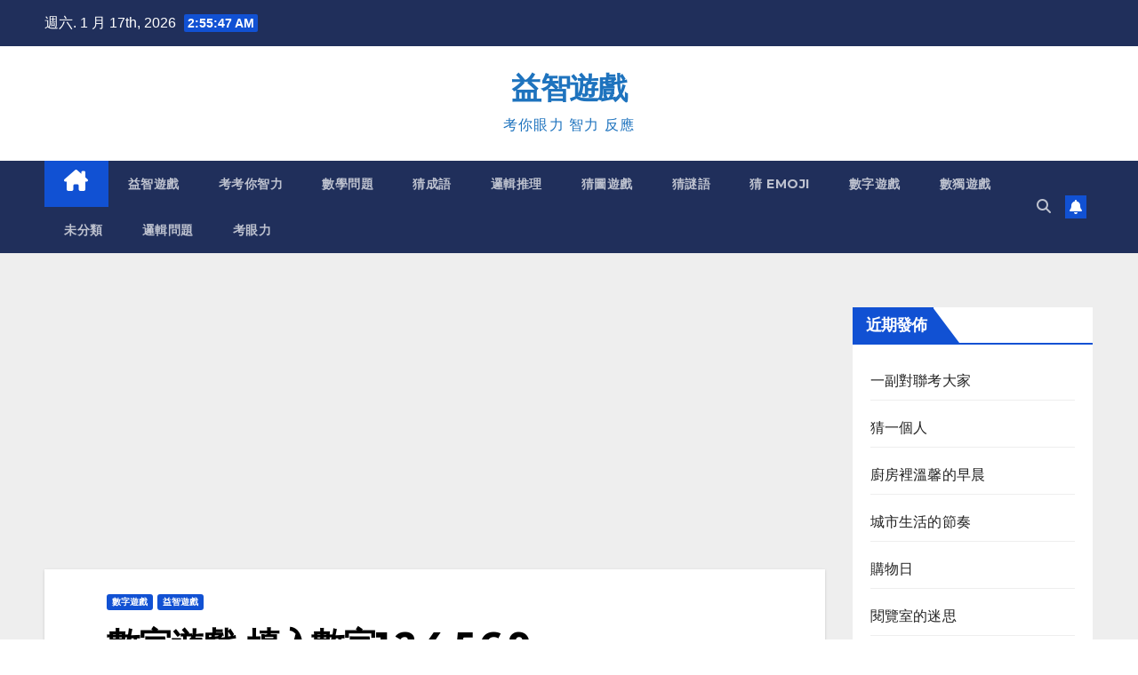

--- FILE ---
content_type: text/html; charset=UTF-8
request_url: https://yukz.com/mindtest/874/%E6%95%B8%E5%AD%97%E9%81%8A%E6%88%B2-%E5%A1%AB%E5%85%A5%E6%95%B8%E5%AD%971-2-4-5-6-9/
body_size: 13212
content:
<!DOCTYPE html>
<html lang="zh-TW">
<head>
<meta charset="UTF-8">
<meta name="viewport" content="width=device-width, initial-scale=1">
<link rel="profile" href="http://gmpg.org/xfn/11">
<meta name='robots' content='index, follow, max-image-preview:large, max-snippet:-1, max-video-preview:-1' />

	<!-- This site is optimized with the Yoast SEO plugin v22.7 - https://yoast.com/wordpress/plugins/seo/ -->
	<title>數字遊戲-填入數字1.2.4.5.6.9 - 益智遊戲</title>
	<meta name="description" content="填入數字：1.2.4.5.6.9.使各橫直線上圓圈內數字相加的和都相同。" />
	<link rel="canonical" href="https://yukz.com/mindtest/874/數字遊戲-填入數字1-2-4-5-6-9/" />
	<meta property="og:locale" content="zh_TW" />
	<meta property="og:type" content="article" />
	<meta property="og:title" content="數字遊戲-填入數字1.2.4.5.6.9 - 益智遊戲" />
	<meta property="og:description" content="填入數字：1.2.4.5.6.9.使各橫直線上圓圈內數字相加的和都相同。" />
	<meta property="og:url" content="https://yukz.com/mindtest/874/數字遊戲-填入數字1-2-4-5-6-9/" />
	<meta property="og:site_name" content="益智遊戲" />
	<meta property="article:published_time" content="2021-10-29T01:51:41+00:00" />
	<meta property="article:modified_time" content="2023-08-29T07:07:34+00:00" />
	<meta property="og:image" content="https://yukz.com/mindtest/wp-content/uploads/2021/10/填入數字20030189.webp" />
	<meta property="og:image:width" content="400" />
	<meta property="og:image:height" content="541" />
	<meta property="og:image:type" content="image/webp" />
	<meta name="author" content="Ringo" />
	<meta name="twitter:card" content="summary_large_image" />
	<meta name="twitter:label1" content="作者:" />
	<meta name="twitter:data1" content="Ringo" />
	<script type="application/ld+json" class="yoast-schema-graph">{"@context":"https://schema.org","@graph":[{"@type":"Article","@id":"https://yukz.com/mindtest/874/%e6%95%b8%e5%ad%97%e9%81%8a%e6%88%b2-%e5%a1%ab%e5%85%a5%e6%95%b8%e5%ad%971-2-4-5-6-9/#article","isPartOf":{"@id":"https://yukz.com/mindtest/874/%e6%95%b8%e5%ad%97%e9%81%8a%e6%88%b2-%e5%a1%ab%e5%85%a5%e6%95%b8%e5%ad%971-2-4-5-6-9/"},"author":{"name":"Ringo","@id":"https://yukz.com/mindtest/#/schema/person/baa27d5291555340285d0bbf8e7956d2"},"headline":"數字遊戲-填入數字1.2.4.5.6.9","datePublished":"2021-10-29T01:51:41+00:00","dateModified":"2023-08-29T07:07:34+00:00","mainEntityOfPage":{"@id":"https://yukz.com/mindtest/874/%e6%95%b8%e5%ad%97%e9%81%8a%e6%88%b2-%e5%a1%ab%e5%85%a5%e6%95%b8%e5%ad%971-2-4-5-6-9/"},"wordCount":1,"publisher":{"@id":"https://yukz.com/mindtest/#organization"},"image":{"@id":"https://yukz.com/mindtest/874/%e6%95%b8%e5%ad%97%e9%81%8a%e6%88%b2-%e5%a1%ab%e5%85%a5%e6%95%b8%e5%ad%971-2-4-5-6-9/#primaryimage"},"thumbnailUrl":"https://yukz.com/mindtest/wp-content/uploads/2021/10/填入數字20030189.webp","keywords":["數字遊戲"],"articleSection":["數字遊戲","益智遊戲"],"inLanguage":"zh-TW"},{"@type":"WebPage","@id":"https://yukz.com/mindtest/874/%e6%95%b8%e5%ad%97%e9%81%8a%e6%88%b2-%e5%a1%ab%e5%85%a5%e6%95%b8%e5%ad%971-2-4-5-6-9/","url":"https://yukz.com/mindtest/874/%e6%95%b8%e5%ad%97%e9%81%8a%e6%88%b2-%e5%a1%ab%e5%85%a5%e6%95%b8%e5%ad%971-2-4-5-6-9/","name":"數字遊戲-填入數字1.2.4.5.6.9 - 益智遊戲","isPartOf":{"@id":"https://yukz.com/mindtest/#website"},"primaryImageOfPage":{"@id":"https://yukz.com/mindtest/874/%e6%95%b8%e5%ad%97%e9%81%8a%e6%88%b2-%e5%a1%ab%e5%85%a5%e6%95%b8%e5%ad%971-2-4-5-6-9/#primaryimage"},"image":{"@id":"https://yukz.com/mindtest/874/%e6%95%b8%e5%ad%97%e9%81%8a%e6%88%b2-%e5%a1%ab%e5%85%a5%e6%95%b8%e5%ad%971-2-4-5-6-9/#primaryimage"},"thumbnailUrl":"https://yukz.com/mindtest/wp-content/uploads/2021/10/填入數字20030189.webp","datePublished":"2021-10-29T01:51:41+00:00","dateModified":"2023-08-29T07:07:34+00:00","description":"填入數字：1.2.4.5.6.9.使各橫直線上圓圈內數字相加的和都相同。","breadcrumb":{"@id":"https://yukz.com/mindtest/874/%e6%95%b8%e5%ad%97%e9%81%8a%e6%88%b2-%e5%a1%ab%e5%85%a5%e6%95%b8%e5%ad%971-2-4-5-6-9/#breadcrumb"},"inLanguage":"zh-TW","potentialAction":[{"@type":"ReadAction","target":["https://yukz.com/mindtest/874/%e6%95%b8%e5%ad%97%e9%81%8a%e6%88%b2-%e5%a1%ab%e5%85%a5%e6%95%b8%e5%ad%971-2-4-5-6-9/"]}]},{"@type":"ImageObject","inLanguage":"zh-TW","@id":"https://yukz.com/mindtest/874/%e6%95%b8%e5%ad%97%e9%81%8a%e6%88%b2-%e5%a1%ab%e5%85%a5%e6%95%b8%e5%ad%971-2-4-5-6-9/#primaryimage","url":"https://yukz.com/mindtest/wp-content/uploads/2021/10/填入數字20030189.webp","contentUrl":"https://yukz.com/mindtest/wp-content/uploads/2021/10/填入數字20030189.webp","width":400,"height":541,"caption":"填入數字20030189"},{"@type":"BreadcrumbList","@id":"https://yukz.com/mindtest/874/%e6%95%b8%e5%ad%97%e9%81%8a%e6%88%b2-%e5%a1%ab%e5%85%a5%e6%95%b8%e5%ad%971-2-4-5-6-9/#breadcrumb","itemListElement":[{"@type":"ListItem","position":1,"name":"首頁","item":"https://yukz.com/mindtest/"},{"@type":"ListItem","position":2,"name":"數字遊戲-填入數字1.2.4.5.6.9"}]},{"@type":"WebSite","@id":"https://yukz.com/mindtest/#website","url":"https://yukz.com/mindtest/","name":"益智遊戲","description":"考你眼力 智力 反應","publisher":{"@id":"https://yukz.com/mindtest/#organization"},"potentialAction":[{"@type":"SearchAction","target":{"@type":"EntryPoint","urlTemplate":"https://yukz.com/mindtest/?s={search_term_string}"},"query-input":"required name=search_term_string"}],"inLanguage":"zh-TW"},{"@type":"Organization","@id":"https://yukz.com/mindtest/#organization","name":"益智遊戲","url":"https://yukz.com/mindtest/","logo":{"@type":"ImageObject","inLanguage":"zh-TW","@id":"https://yukz.com/mindtest/#/schema/logo/image/","url":"https://yukz.com/mindtest/wp-content/uploads/2021/07/technology-2082642_1600x600-e1691413723282.webp","contentUrl":"https://yukz.com/mindtest/wp-content/uploads/2021/07/technology-2082642_1600x600-e1691413723282.webp","width":267,"height":100,"caption":"益智遊戲"},"image":{"@id":"https://yukz.com/mindtest/#/schema/logo/image/"}},{"@type":"Person","@id":"https://yukz.com/mindtest/#/schema/person/baa27d5291555340285d0bbf8e7956d2","name":"Ringo","image":{"@type":"ImageObject","inLanguage":"zh-TW","@id":"https://yukz.com/mindtest/#/schema/person/image/","url":"https://secure.gravatar.com/avatar/e25c954bce19c6bc522ba56f40f6aadc?s=96&d=mm&r=g","contentUrl":"https://secure.gravatar.com/avatar/e25c954bce19c6bc522ba56f40f6aadc?s=96&d=mm&r=g","caption":"Ringo"},"sameAs":["https://yukz.com/mindtest"],"url":"https://yukz.com/mindtest/author/ringoyuk/"}]}</script>
	<!-- / Yoast SEO plugin. -->


<link rel='dns-prefetch' href='//www.googletagmanager.com' />
<link rel='dns-prefetch' href='//fonts.googleapis.com' />
<link rel='dns-prefetch' href='//pagead2.googlesyndication.com' />
<link rel="alternate" type="application/rss+xml" title="訂閱《益智遊戲》&raquo; 資訊提供" href="https://yukz.com/mindtest/feed/" />
<script>
window._wpemojiSettings = {"baseUrl":"https:\/\/s.w.org\/images\/core\/emoji\/15.0.3\/72x72\/","ext":".png","svgUrl":"https:\/\/s.w.org\/images\/core\/emoji\/15.0.3\/svg\/","svgExt":".svg","source":{"concatemoji":"https:\/\/yukz.com\/mindtest\/wp-includes\/js\/wp-emoji-release.min.js?ver=6.5.7"}};
/*! This file is auto-generated */
!function(i,n){var o,s,e;function c(e){try{var t={supportTests:e,timestamp:(new Date).valueOf()};sessionStorage.setItem(o,JSON.stringify(t))}catch(e){}}function p(e,t,n){e.clearRect(0,0,e.canvas.width,e.canvas.height),e.fillText(t,0,0);var t=new Uint32Array(e.getImageData(0,0,e.canvas.width,e.canvas.height).data),r=(e.clearRect(0,0,e.canvas.width,e.canvas.height),e.fillText(n,0,0),new Uint32Array(e.getImageData(0,0,e.canvas.width,e.canvas.height).data));return t.every(function(e,t){return e===r[t]})}function u(e,t,n){switch(t){case"flag":return n(e,"\ud83c\udff3\ufe0f\u200d\u26a7\ufe0f","\ud83c\udff3\ufe0f\u200b\u26a7\ufe0f")?!1:!n(e,"\ud83c\uddfa\ud83c\uddf3","\ud83c\uddfa\u200b\ud83c\uddf3")&&!n(e,"\ud83c\udff4\udb40\udc67\udb40\udc62\udb40\udc65\udb40\udc6e\udb40\udc67\udb40\udc7f","\ud83c\udff4\u200b\udb40\udc67\u200b\udb40\udc62\u200b\udb40\udc65\u200b\udb40\udc6e\u200b\udb40\udc67\u200b\udb40\udc7f");case"emoji":return!n(e,"\ud83d\udc26\u200d\u2b1b","\ud83d\udc26\u200b\u2b1b")}return!1}function f(e,t,n){var r="undefined"!=typeof WorkerGlobalScope&&self instanceof WorkerGlobalScope?new OffscreenCanvas(300,150):i.createElement("canvas"),a=r.getContext("2d",{willReadFrequently:!0}),o=(a.textBaseline="top",a.font="600 32px Arial",{});return e.forEach(function(e){o[e]=t(a,e,n)}),o}function t(e){var t=i.createElement("script");t.src=e,t.defer=!0,i.head.appendChild(t)}"undefined"!=typeof Promise&&(o="wpEmojiSettingsSupports",s=["flag","emoji"],n.supports={everything:!0,everythingExceptFlag:!0},e=new Promise(function(e){i.addEventListener("DOMContentLoaded",e,{once:!0})}),new Promise(function(t){var n=function(){try{var e=JSON.parse(sessionStorage.getItem(o));if("object"==typeof e&&"number"==typeof e.timestamp&&(new Date).valueOf()<e.timestamp+604800&&"object"==typeof e.supportTests)return e.supportTests}catch(e){}return null}();if(!n){if("undefined"!=typeof Worker&&"undefined"!=typeof OffscreenCanvas&&"undefined"!=typeof URL&&URL.createObjectURL&&"undefined"!=typeof Blob)try{var e="postMessage("+f.toString()+"("+[JSON.stringify(s),u.toString(),p.toString()].join(",")+"));",r=new Blob([e],{type:"text/javascript"}),a=new Worker(URL.createObjectURL(r),{name:"wpTestEmojiSupports"});return void(a.onmessage=function(e){c(n=e.data),a.terminate(),t(n)})}catch(e){}c(n=f(s,u,p))}t(n)}).then(function(e){for(var t in e)n.supports[t]=e[t],n.supports.everything=n.supports.everything&&n.supports[t],"flag"!==t&&(n.supports.everythingExceptFlag=n.supports.everythingExceptFlag&&n.supports[t]);n.supports.everythingExceptFlag=n.supports.everythingExceptFlag&&!n.supports.flag,n.DOMReady=!1,n.readyCallback=function(){n.DOMReady=!0}}).then(function(){return e}).then(function(){var e;n.supports.everything||(n.readyCallback(),(e=n.source||{}).concatemoji?t(e.concatemoji):e.wpemoji&&e.twemoji&&(t(e.twemoji),t(e.wpemoji)))}))}((window,document),window._wpemojiSettings);
</script>
<style id='wp-emoji-styles-inline-css'>

	img.wp-smiley, img.emoji {
		display: inline !important;
		border: none !important;
		box-shadow: none !important;
		height: 1em !important;
		width: 1em !important;
		margin: 0 0.07em !important;
		vertical-align: -0.1em !important;
		background: none !important;
		padding: 0 !important;
	}
</style>
<link rel='stylesheet' id='wp-block-library-css' href='https://yukz.com/mindtest/wp-includes/css/dist/block-library/style.min.css?ver=6.5.7' media='all' />
<style id='classic-theme-styles-inline-css'>
/*! This file is auto-generated */
.wp-block-button__link{color:#fff;background-color:#32373c;border-radius:9999px;box-shadow:none;text-decoration:none;padding:calc(.667em + 2px) calc(1.333em + 2px);font-size:1.125em}.wp-block-file__button{background:#32373c;color:#fff;text-decoration:none}
</style>
<style id='global-styles-inline-css'>
body{--wp--preset--color--black: #000000;--wp--preset--color--cyan-bluish-gray: #abb8c3;--wp--preset--color--white: #ffffff;--wp--preset--color--pale-pink: #f78da7;--wp--preset--color--vivid-red: #cf2e2e;--wp--preset--color--luminous-vivid-orange: #ff6900;--wp--preset--color--luminous-vivid-amber: #fcb900;--wp--preset--color--light-green-cyan: #7bdcb5;--wp--preset--color--vivid-green-cyan: #00d084;--wp--preset--color--pale-cyan-blue: #8ed1fc;--wp--preset--color--vivid-cyan-blue: #0693e3;--wp--preset--color--vivid-purple: #9b51e0;--wp--preset--gradient--vivid-cyan-blue-to-vivid-purple: linear-gradient(135deg,rgba(6,147,227,1) 0%,rgb(155,81,224) 100%);--wp--preset--gradient--light-green-cyan-to-vivid-green-cyan: linear-gradient(135deg,rgb(122,220,180) 0%,rgb(0,208,130) 100%);--wp--preset--gradient--luminous-vivid-amber-to-luminous-vivid-orange: linear-gradient(135deg,rgba(252,185,0,1) 0%,rgba(255,105,0,1) 100%);--wp--preset--gradient--luminous-vivid-orange-to-vivid-red: linear-gradient(135deg,rgba(255,105,0,1) 0%,rgb(207,46,46) 100%);--wp--preset--gradient--very-light-gray-to-cyan-bluish-gray: linear-gradient(135deg,rgb(238,238,238) 0%,rgb(169,184,195) 100%);--wp--preset--gradient--cool-to-warm-spectrum: linear-gradient(135deg,rgb(74,234,220) 0%,rgb(151,120,209) 20%,rgb(207,42,186) 40%,rgb(238,44,130) 60%,rgb(251,105,98) 80%,rgb(254,248,76) 100%);--wp--preset--gradient--blush-light-purple: linear-gradient(135deg,rgb(255,206,236) 0%,rgb(152,150,240) 100%);--wp--preset--gradient--blush-bordeaux: linear-gradient(135deg,rgb(254,205,165) 0%,rgb(254,45,45) 50%,rgb(107,0,62) 100%);--wp--preset--gradient--luminous-dusk: linear-gradient(135deg,rgb(255,203,112) 0%,rgb(199,81,192) 50%,rgb(65,88,208) 100%);--wp--preset--gradient--pale-ocean: linear-gradient(135deg,rgb(255,245,203) 0%,rgb(182,227,212) 50%,rgb(51,167,181) 100%);--wp--preset--gradient--electric-grass: linear-gradient(135deg,rgb(202,248,128) 0%,rgb(113,206,126) 100%);--wp--preset--gradient--midnight: linear-gradient(135deg,rgb(2,3,129) 0%,rgb(40,116,252) 100%);--wp--preset--font-size--small: 13px;--wp--preset--font-size--medium: 20px;--wp--preset--font-size--large: 36px;--wp--preset--font-size--x-large: 42px;--wp--preset--spacing--20: 0.44rem;--wp--preset--spacing--30: 0.67rem;--wp--preset--spacing--40: 1rem;--wp--preset--spacing--50: 1.5rem;--wp--preset--spacing--60: 2.25rem;--wp--preset--spacing--70: 3.38rem;--wp--preset--spacing--80: 5.06rem;--wp--preset--shadow--natural: 6px 6px 9px rgba(0, 0, 0, 0.2);--wp--preset--shadow--deep: 12px 12px 50px rgba(0, 0, 0, 0.4);--wp--preset--shadow--sharp: 6px 6px 0px rgba(0, 0, 0, 0.2);--wp--preset--shadow--outlined: 6px 6px 0px -3px rgba(255, 255, 255, 1), 6px 6px rgba(0, 0, 0, 1);--wp--preset--shadow--crisp: 6px 6px 0px rgba(0, 0, 0, 1);}:where(.is-layout-flex){gap: 0.5em;}:where(.is-layout-grid){gap: 0.5em;}body .is-layout-flex{display: flex;}body .is-layout-flex{flex-wrap: wrap;align-items: center;}body .is-layout-flex > *{margin: 0;}body .is-layout-grid{display: grid;}body .is-layout-grid > *{margin: 0;}:where(.wp-block-columns.is-layout-flex){gap: 2em;}:where(.wp-block-columns.is-layout-grid){gap: 2em;}:where(.wp-block-post-template.is-layout-flex){gap: 1.25em;}:where(.wp-block-post-template.is-layout-grid){gap: 1.25em;}.has-black-color{color: var(--wp--preset--color--black) !important;}.has-cyan-bluish-gray-color{color: var(--wp--preset--color--cyan-bluish-gray) !important;}.has-white-color{color: var(--wp--preset--color--white) !important;}.has-pale-pink-color{color: var(--wp--preset--color--pale-pink) !important;}.has-vivid-red-color{color: var(--wp--preset--color--vivid-red) !important;}.has-luminous-vivid-orange-color{color: var(--wp--preset--color--luminous-vivid-orange) !important;}.has-luminous-vivid-amber-color{color: var(--wp--preset--color--luminous-vivid-amber) !important;}.has-light-green-cyan-color{color: var(--wp--preset--color--light-green-cyan) !important;}.has-vivid-green-cyan-color{color: var(--wp--preset--color--vivid-green-cyan) !important;}.has-pale-cyan-blue-color{color: var(--wp--preset--color--pale-cyan-blue) !important;}.has-vivid-cyan-blue-color{color: var(--wp--preset--color--vivid-cyan-blue) !important;}.has-vivid-purple-color{color: var(--wp--preset--color--vivid-purple) !important;}.has-black-background-color{background-color: var(--wp--preset--color--black) !important;}.has-cyan-bluish-gray-background-color{background-color: var(--wp--preset--color--cyan-bluish-gray) !important;}.has-white-background-color{background-color: var(--wp--preset--color--white) !important;}.has-pale-pink-background-color{background-color: var(--wp--preset--color--pale-pink) !important;}.has-vivid-red-background-color{background-color: var(--wp--preset--color--vivid-red) !important;}.has-luminous-vivid-orange-background-color{background-color: var(--wp--preset--color--luminous-vivid-orange) !important;}.has-luminous-vivid-amber-background-color{background-color: var(--wp--preset--color--luminous-vivid-amber) !important;}.has-light-green-cyan-background-color{background-color: var(--wp--preset--color--light-green-cyan) !important;}.has-vivid-green-cyan-background-color{background-color: var(--wp--preset--color--vivid-green-cyan) !important;}.has-pale-cyan-blue-background-color{background-color: var(--wp--preset--color--pale-cyan-blue) !important;}.has-vivid-cyan-blue-background-color{background-color: var(--wp--preset--color--vivid-cyan-blue) !important;}.has-vivid-purple-background-color{background-color: var(--wp--preset--color--vivid-purple) !important;}.has-black-border-color{border-color: var(--wp--preset--color--black) !important;}.has-cyan-bluish-gray-border-color{border-color: var(--wp--preset--color--cyan-bluish-gray) !important;}.has-white-border-color{border-color: var(--wp--preset--color--white) !important;}.has-pale-pink-border-color{border-color: var(--wp--preset--color--pale-pink) !important;}.has-vivid-red-border-color{border-color: var(--wp--preset--color--vivid-red) !important;}.has-luminous-vivid-orange-border-color{border-color: var(--wp--preset--color--luminous-vivid-orange) !important;}.has-luminous-vivid-amber-border-color{border-color: var(--wp--preset--color--luminous-vivid-amber) !important;}.has-light-green-cyan-border-color{border-color: var(--wp--preset--color--light-green-cyan) !important;}.has-vivid-green-cyan-border-color{border-color: var(--wp--preset--color--vivid-green-cyan) !important;}.has-pale-cyan-blue-border-color{border-color: var(--wp--preset--color--pale-cyan-blue) !important;}.has-vivid-cyan-blue-border-color{border-color: var(--wp--preset--color--vivid-cyan-blue) !important;}.has-vivid-purple-border-color{border-color: var(--wp--preset--color--vivid-purple) !important;}.has-vivid-cyan-blue-to-vivid-purple-gradient-background{background: var(--wp--preset--gradient--vivid-cyan-blue-to-vivid-purple) !important;}.has-light-green-cyan-to-vivid-green-cyan-gradient-background{background: var(--wp--preset--gradient--light-green-cyan-to-vivid-green-cyan) !important;}.has-luminous-vivid-amber-to-luminous-vivid-orange-gradient-background{background: var(--wp--preset--gradient--luminous-vivid-amber-to-luminous-vivid-orange) !important;}.has-luminous-vivid-orange-to-vivid-red-gradient-background{background: var(--wp--preset--gradient--luminous-vivid-orange-to-vivid-red) !important;}.has-very-light-gray-to-cyan-bluish-gray-gradient-background{background: var(--wp--preset--gradient--very-light-gray-to-cyan-bluish-gray) !important;}.has-cool-to-warm-spectrum-gradient-background{background: var(--wp--preset--gradient--cool-to-warm-spectrum) !important;}.has-blush-light-purple-gradient-background{background: var(--wp--preset--gradient--blush-light-purple) !important;}.has-blush-bordeaux-gradient-background{background: var(--wp--preset--gradient--blush-bordeaux) !important;}.has-luminous-dusk-gradient-background{background: var(--wp--preset--gradient--luminous-dusk) !important;}.has-pale-ocean-gradient-background{background: var(--wp--preset--gradient--pale-ocean) !important;}.has-electric-grass-gradient-background{background: var(--wp--preset--gradient--electric-grass) !important;}.has-midnight-gradient-background{background: var(--wp--preset--gradient--midnight) !important;}.has-small-font-size{font-size: var(--wp--preset--font-size--small) !important;}.has-medium-font-size{font-size: var(--wp--preset--font-size--medium) !important;}.has-large-font-size{font-size: var(--wp--preset--font-size--large) !important;}.has-x-large-font-size{font-size: var(--wp--preset--font-size--x-large) !important;}
.wp-block-navigation a:where(:not(.wp-element-button)){color: inherit;}
:where(.wp-block-post-template.is-layout-flex){gap: 1.25em;}:where(.wp-block-post-template.is-layout-grid){gap: 1.25em;}
:where(.wp-block-columns.is-layout-flex){gap: 2em;}:where(.wp-block-columns.is-layout-grid){gap: 2em;}
.wp-block-pullquote{font-size: 1.5em;line-height: 1.6;}
</style>
<link rel='stylesheet' id='ansar-import-css' href='https://yukz.com/mindtest/wp-content/plugins/ansar-import/public/css/ansar-import-public.css?ver=1.0.16' media='all' />
<link rel='stylesheet' id='newsup-fonts-css' href='//fonts.googleapis.com/css?family=Montserrat%3A400%2C500%2C700%2C800%7CWork%2BSans%3A300%2C400%2C500%2C600%2C700%2C800%2C900%26display%3Dswap&#038;subset=latin%2Clatin-ext' media='all' />
<link rel='stylesheet' id='bootstrap-css' href='https://yukz.com/mindtest/wp-content/themes/newsup/css/bootstrap.css?ver=6.5.7' media='all' />
<link rel='stylesheet' id='newsup-style-css' href='https://yukz.com/mindtest/wp-content/themes/newsup/style.css?ver=6.5.7' media='all' />
<link rel='stylesheet' id='newsup-default-css' href='https://yukz.com/mindtest/wp-content/themes/newsup/css/colors/default.css?ver=6.5.7' media='all' />
<link rel='stylesheet' id='font-awesome-5-all-css' href='https://yukz.com/mindtest/wp-content/themes/newsup/css/font-awesome/css/all.min.css?ver=6.5.7' media='all' />
<link rel='stylesheet' id='font-awesome-4-shim-css' href='https://yukz.com/mindtest/wp-content/themes/newsup/css/font-awesome/css/v4-shims.min.css?ver=6.5.7' media='all' />
<link rel='stylesheet' id='owl-carousel-css' href='https://yukz.com/mindtest/wp-content/themes/newsup/css/owl.carousel.css?ver=6.5.7' media='all' />
<link rel='stylesheet' id='smartmenus-css' href='https://yukz.com/mindtest/wp-content/themes/newsup/css/jquery.smartmenus.bootstrap.css?ver=6.5.7' media='all' />
<link rel='stylesheet' id='newsup-custom-css-css' href='https://yukz.com/mindtest/wp-content/themes/newsup/inc/ansar/customize/css/customizer.css?ver=1.0' media='all' />
<script src="https://yukz.com/mindtest/wp-includes/js/jquery/jquery.min.js?ver=3.7.1" id="jquery-core-js"></script>
<script src="https://yukz.com/mindtest/wp-includes/js/jquery/jquery-migrate.min.js?ver=3.4.1" id="jquery-migrate-js"></script>
<script src="https://yukz.com/mindtest/wp-content/plugins/ansar-import/public/js/ansar-import-public.js?ver=1.0.16" id="ansar-import-js"></script>
<script src="https://yukz.com/mindtest/wp-content/themes/newsup/js/navigation.js?ver=6.5.7" id="newsup-navigation-js"></script>
<script src="https://yukz.com/mindtest/wp-content/themes/newsup/js/bootstrap.js?ver=6.5.7" id="bootstrap-js"></script>
<script src="https://yukz.com/mindtest/wp-content/themes/newsup/js/owl.carousel.min.js?ver=6.5.7" id="owl-carousel-min-js"></script>
<script src="https://yukz.com/mindtest/wp-content/themes/newsup/js/jquery.smartmenus.js?ver=6.5.7" id="smartmenus-js-js"></script>
<script src="https://yukz.com/mindtest/wp-content/themes/newsup/js/jquery.smartmenus.bootstrap.js?ver=6.5.7" id="bootstrap-smartmenus-js-js"></script>
<script src="https://yukz.com/mindtest/wp-content/themes/newsup/js/jquery.marquee.js?ver=6.5.7" id="newsup-marquee-js-js"></script>
<script src="https://yukz.com/mindtest/wp-content/themes/newsup/js/main.js?ver=6.5.7" id="newsup-main-js-js"></script>

<!-- Google tag (gtag.js) snippet added by Site Kit -->

<!-- Google Analytics snippet added by Site Kit -->
<script src="https://www.googletagmanager.com/gtag/js?id=G-GTF5HEBKKX" id="google_gtagjs-js" async></script>
<script id="google_gtagjs-js-after">
window.dataLayer = window.dataLayer || [];function gtag(){dataLayer.push(arguments);}
gtag("set","linker",{"domains":["yukz.com"]});
gtag("js", new Date());
gtag("set", "developer_id.dZTNiMT", true);
gtag("config", "G-GTF5HEBKKX");
</script>

<!-- End Google tag (gtag.js) snippet added by Site Kit -->
<link rel="https://api.w.org/" href="https://yukz.com/mindtest/wp-json/" /><link rel="alternate" type="application/json" href="https://yukz.com/mindtest/wp-json/wp/v2/posts/874" /><link rel="EditURI" type="application/rsd+xml" title="RSD" href="https://yukz.com/mindtest/xmlrpc.php?rsd" />
<meta name="generator" content="WordPress 6.5.7" />
<link rel='shortlink' href='https://yukz.com/mindtest/?p=874' />
<link rel="alternate" type="application/json+oembed" href="https://yukz.com/mindtest/wp-json/oembed/1.0/embed?url=https%3A%2F%2Fyukz.com%2Fmindtest%2F874%2F%25e6%2595%25b8%25e5%25ad%2597%25e9%2581%258a%25e6%2588%25b2-%25e5%25a1%25ab%25e5%2585%25a5%25e6%2595%25b8%25e5%25ad%25971-2-4-5-6-9%2F" />
<link rel="alternate" type="text/xml+oembed" href="https://yukz.com/mindtest/wp-json/oembed/1.0/embed?url=https%3A%2F%2Fyukz.com%2Fmindtest%2F874%2F%25e6%2595%25b8%25e5%25ad%2597%25e9%2581%258a%25e6%2588%25b2-%25e5%25a1%25ab%25e5%2585%25a5%25e6%2595%25b8%25e5%25ad%25971-2-4-5-6-9%2F&#038;format=xml" />
<meta name="generator" content="Site Kit by Google 1.126.0" /><!-- Analytics by WP Statistics v14.6.4 - https://wp-statistics.com/ -->
<style type="text/css" id="custom-background-css">
    .wrapper { background-color: #eee; }
</style>
<meta name="google-site-verification" content="rAwO1tiVEb5WuB1fWUA_c55HuXrjdyO-ft9bZfHjEnE">
<!-- Google AdSense meta tags added by Site Kit -->
<meta name="google-adsense-platform-account" content="ca-host-pub-2644536267352236">
<meta name="google-adsense-platform-domain" content="sitekit.withgoogle.com">
<!-- End Google AdSense meta tags added by Site Kit -->
    <style type="text/css">
            body .site-title a,
        body .site-description {
            color: #1e73be;
        }

        .site-branding-text .site-title a {
                font-size: 34px;
            }

            @media only screen and (max-width: 640px) {
                .site-branding-text .site-title a {
                    font-size: 40px;

                }
            }

            @media only screen and (max-width: 375px) {
                .site-branding-text .site-title a {
                    font-size: 32px;

                }
            }

        </style>
    
<!-- Google AdSense snippet added by Site Kit -->
<script async src="https://pagead2.googlesyndication.com/pagead/js/adsbygoogle.js?client=ca-pub-3364352340733463&amp;host=ca-host-pub-2644536267352236" crossorigin="anonymous"></script>

<!-- End Google AdSense snippet added by Site Kit -->

<!-- Google Tag Manager snippet added by Site Kit -->
<script>
			( function( w, d, s, l, i ) {
				w[l] = w[l] || [];
				w[l].push( {'gtm.start': new Date().getTime(), event: 'gtm.js'} );
				var f = d.getElementsByTagName( s )[0],
					j = d.createElement( s ), dl = l != 'dataLayer' ? '&l=' + l : '';
				j.async = true;
				j.src = 'https://www.googletagmanager.com/gtm.js?id=' + i + dl;
				f.parentNode.insertBefore( j, f );
			} )( window, document, 'script', 'dataLayer', 'GTM-WZLJC7M' );
			
</script>

<!-- End Google Tag Manager snippet added by Site Kit -->
<link rel="icon" href="https://yukz.com/mindtest/wp-content/uploads/2021/07/cropped-technology-2082642_1600x600-1-32x32.webp" sizes="32x32" />
<link rel="icon" href="https://yukz.com/mindtest/wp-content/uploads/2021/07/cropped-technology-2082642_1600x600-1-192x192.webp" sizes="192x192" />
<link rel="apple-touch-icon" href="https://yukz.com/mindtest/wp-content/uploads/2021/07/cropped-technology-2082642_1600x600-1-180x180.webp" />
<meta name="msapplication-TileImage" content="https://yukz.com/mindtest/wp-content/uploads/2021/07/cropped-technology-2082642_1600x600-1-270x270.webp" />
		<style id="wp-custom-css">
			.navbar-wp .navbar-nav>li>a.homebtn {
    position: relative;
    width: inherit;
    height: inherit;
}
.navbar-wp .navbar-nav > li> a.homebtn span {
    position: inherit;
    font-size: 24px;
    line-height: 1;
    top: inherit;
}		</style>
			<!-- Fonts Plugin CSS - https://fontsplugin.com/ -->
	<style>
			</style>
	<!-- Fonts Plugin CSS -->
	</head>
<body class="post-template-default single single-post postid-874 single-format-standard wp-embed-responsive ta-hide-date-author-in-list" >
		<!-- Google Tag Manager (noscript) snippet added by Site Kit -->
		<noscript>
			<iframe src="https://www.googletagmanager.com/ns.html?id=GTM-WZLJC7M" height="0" width="0" style="display:none;visibility:hidden"></iframe>
		</noscript>
		<!-- End Google Tag Manager (noscript) snippet added by Site Kit -->
		<div id="page" class="site">
<a class="skip-link screen-reader-text" href="#content">
Skip to content</a>
  <div class="wrapper" id="custom-background-css">
    <header class="mg-headwidget">
      <!--==================== TOP BAR ====================-->
      <div class="mg-head-detail hidden-xs">
    <div class="container-fluid">
        <div class="row align-items-center">
                        <div class="col-md-6 col-xs-12">
                <ul class="info-left">
                            <li>週六. 1 月 17th, 2026             <span  id="time" class="time"></span>
                    
        </li>
                    </ul>
            </div>
                    </div>
    </div>
</div>
      <div class="clearfix"></div>

      
      <div class="mg-nav-widget-area-back" style='background-image: url("https://yukz.com/mindtest/wp-content/themes/newsup/images/head-back.jpg" );'>
                <div class="overlay">
          <div class="inner"  style="background-color:#ffffff;" > 
              <div class="container-fluid">
                  <div class="mg-nav-widget-area">
                    <div class="row align-items-center">
                      <div class="col-md-12 text-center mx-auto">
                        <div class="navbar-header">
                          <div class="site-logo">
                                                      </div>
                          <div class="site-branding-text ">
                                                            <p class="site-title"> <a href="https://yukz.com/mindtest/" rel="home">益智遊戲</a></p>
                                                            <p class="site-description">考你眼力 智力 反應</p>
                          </div>    
                        </div>
                      </div>
                                          </div>
                  </div>
              </div>
          </div>
        </div>
      </div>
    <div class="mg-menu-full">
      <nav class="navbar navbar-expand-lg navbar-wp">
        <div class="container-fluid">
          <!-- Right nav -->
                    <div class="m-header align-items-center">
                                                <a class="mobilehomebtn" href="https://yukz.com/mindtest"><span class="fa-solid fa-house-chimney"></span></a>
                        <!-- navbar-toggle -->
                        <button class="navbar-toggler mx-auto" type="button" data-toggle="collapse" data-target="#navbar-wp" aria-controls="navbarSupportedContent" aria-expanded="false" aria-label="Toggle navigation">
                          <span class="burger">
                            <span class="burger-line"></span>
                            <span class="burger-line"></span>
                            <span class="burger-line"></span>
                          </span>
                        </button>
                        <!-- /navbar-toggle -->
                                                <div class="dropdown show mg-search-box pr-2">
                            <a class="dropdown-toggle msearch ml-auto" href="#" role="button" id="dropdownMenuLink" data-toggle="dropdown" aria-haspopup="true" aria-expanded="false">
                               <i class="fas fa-search"></i>
                            </a> 
                            <div class="dropdown-menu searchinner" aria-labelledby="dropdownMenuLink">
                                <form role="search" method="get" id="searchform" action="https://yukz.com/mindtest/">
  <div class="input-group">
    <input type="search" class="form-control" placeholder="Search" value="" name="s" />
    <span class="input-group-btn btn-default">
    <button type="submit" class="btn"> <i class="fas fa-search"></i> </button>
    </span> </div>
</form>                            </div>
                        </div>
                                              <a href="https://yukz.com/mindtest/"  target="_blank"   class="btn-bell btn-theme mx-2"><i class="fa fa-bell"></i></a>
                                            
                    </div>
                    <!-- /Right nav -->
         
          
                  <div class="collapse navbar-collapse" id="navbar-wp">
                    <div class="d-md-block">
                      <ul id="menu-default1" class="nav navbar-nav mr-auto "><li class="active home"><a class="homebtn" href="https://yukz.com/mindtest"><span class='fa-solid fa-house-chimney'></span></a></li><li id="menu-item-1032" class="menu-item menu-item-type-taxonomy menu-item-object-category current-post-ancestor current-menu-parent current-post-parent menu-item-1032"><a class="nav-link" title="益智遊戲" href="https://yukz.com/mindtest/category/%e7%9b%8a%e6%99%ba%e9%81%8a%e6%88%b2/">益智遊戲</a></li>
<li id="menu-item-1020" class="menu-item menu-item-type-taxonomy menu-item-object-category menu-item-1020"><a class="nav-link" title="考考你智力" href="https://yukz.com/mindtest/category/%e7%9b%8a%e6%99%ba%e9%81%8a%e6%88%b2/%e8%80%83%e8%80%83%e4%bd%a0%e6%99%ba%e5%8a%9b/">考考你智力</a></li>
<li id="menu-item-1021" class="menu-item menu-item-type-taxonomy menu-item-object-category menu-item-1021"><a class="nav-link" title="數學問題" href="https://yukz.com/mindtest/category/%e7%9b%8a%e6%99%ba%e9%81%8a%e6%88%b2/%e6%95%b8%e5%ad%b8%e5%95%8f%e9%a1%8c/">數學問題</a></li>
<li id="menu-item-1022" class="menu-item menu-item-type-taxonomy menu-item-object-category menu-item-1022"><a class="nav-link" title="猜成語" href="https://yukz.com/mindtest/category/%e7%9b%8a%e6%99%ba%e9%81%8a%e6%88%b2/%e7%8c%9c%e6%88%90%e8%aa%9e/">猜成語</a></li>
<li id="menu-item-1023" class="menu-item menu-item-type-taxonomy menu-item-object-category menu-item-1023"><a class="nav-link" title="邏輯推理" href="https://yukz.com/mindtest/category/%e7%9b%8a%e6%99%ba%e9%81%8a%e6%88%b2/%e9%82%8f%e8%bc%af%e6%8e%a8%e7%90%86/">邏輯推理</a></li>
<li id="menu-item-1024" class="menu-item menu-item-type-taxonomy menu-item-object-category menu-item-1024"><a class="nav-link" title="猜圖遊戲" href="https://yukz.com/mindtest/category/%e7%9b%8a%e6%99%ba%e9%81%8a%e6%88%b2/%e7%8c%9c%e5%9c%96%e9%81%8a%e6%88%b2/">猜圖遊戲</a></li>
<li id="menu-item-1025" class="menu-item menu-item-type-taxonomy menu-item-object-category menu-item-1025"><a class="nav-link" title="猜謎語" href="https://yukz.com/mindtest/category/%e7%9b%8a%e6%99%ba%e9%81%8a%e6%88%b2/%e7%8c%9c%e8%ac%8e%e8%aa%9e/">猜謎語</a></li>
<li id="menu-item-1026" class="menu-item menu-item-type-taxonomy menu-item-object-category menu-item-1026"><a class="nav-link" title="猜 emoji" href="https://yukz.com/mindtest/category/%e7%9b%8a%e6%99%ba%e9%81%8a%e6%88%b2/%e7%8c%9c-emoji/">猜 emoji</a></li>
<li id="menu-item-1027" class="menu-item menu-item-type-taxonomy menu-item-object-category current-post-ancestor current-menu-parent current-post-parent menu-item-1027"><a class="nav-link" title="數字遊戲" href="https://yukz.com/mindtest/category/%e7%9b%8a%e6%99%ba%e9%81%8a%e6%88%b2/%e6%95%b8%e5%ad%97%e9%81%8a%e6%88%b2/">數字遊戲</a></li>
<li id="menu-item-1028" class="menu-item menu-item-type-taxonomy menu-item-object-category menu-item-1028"><a class="nav-link" title="數獨遊戲" href="https://yukz.com/mindtest/category/%e7%9b%8a%e6%99%ba%e9%81%8a%e6%88%b2/%e6%95%b8%e7%8d%a8%e9%81%8a%e6%88%b2/">數獨遊戲</a></li>
<li id="menu-item-1029" class="menu-item menu-item-type-taxonomy menu-item-object-category menu-item-1029"><a class="nav-link" title="未分類" href="https://yukz.com/mindtest/category/uncategorized/">未分類</a></li>
<li id="menu-item-1030" class="menu-item menu-item-type-taxonomy menu-item-object-category menu-item-1030"><a class="nav-link" title="邏輯問題" href="https://yukz.com/mindtest/category/%e7%9b%8a%e6%99%ba%e9%81%8a%e6%88%b2/%e9%82%8f%e8%bc%af%e5%95%8f%e9%a1%8c/">邏輯問題</a></li>
<li id="menu-item-1031" class="menu-item menu-item-type-taxonomy menu-item-object-category menu-item-1031"><a class="nav-link" title="考眼力" href="https://yukz.com/mindtest/category/%e7%9b%8a%e6%99%ba%e9%81%8a%e6%88%b2/%e8%80%83%e7%9c%bc%e5%8a%9b/">考眼力</a></li>
</ul>                    </div>      
                  </div>

                    <!-- Right nav -->
                    <div class="desk-header d-lg-flex pl-3 ml-auto my-2 my-lg-0 position-relative align-items-center">
                        <!-- /navbar-toggle -->
                                                <div class="dropdown show mg-search-box pr-2">
                            

                            <a class="dropdown-toggle msearch ml-auto" href="#" role="button" id="dropdownMenuLink" data-toggle="dropdown" aria-haspopup="true" aria-expanded="false">
                               <i class="fas fa-search"></i>
                            </a>

                            <div class="dropdown-menu searchinner" aria-labelledby="dropdownMenuLink">
                                <form role="search" method="get" id="searchform" action="https://yukz.com/mindtest/">
  <div class="input-group">
    <input type="search" class="form-control" placeholder="Search" value="" name="s" />
    <span class="input-group-btn btn-default">
    <button type="submit" class="btn"> <i class="fas fa-search"></i> </button>
    </span> </div>
</form>                            </div>
                        </div>
                                              <a href="https://yukz.com/mindtest/"  target="_blank"   class="btn-bell btn-theme mx-2"><i class="fa fa-bell"></i></a>
                                        </div>
                    <!-- /Right nav -->
          </div>
      </nav> <!-- /Navigation -->
    </div>
</header>
<div class="clearfix"></div> <!-- =========================
     Page Content Section      
============================== -->
<main id="content" class="single-class content">
  <!--container-->
    <div class="container-fluid">
      <!--row-->
        <div class="row">
                  <div class="col-lg-9 col-md-8">
                <div class='code-block code-block-1' style='margin: 8px auto; text-align: center; display: block; clear: both;'>
<script async src="https://pagead2.googlesyndication.com/pagead/js/adsbygoogle.js"></script>
<!-- yukz_21b -->
<ins class="adsbygoogle"
     style="display:block"
     data-ad-client="ca-pub-3364352340733463"
     data-ad-slot="6049495614"
     data-ad-format="auto"
     data-full-width-responsive="true"></ins>
<script>
     (adsbygoogle = window.adsbygoogle || []).push({});
</script></div>
            <div class="mg-blog-post-box"> 
                <div class="mg-header">
                    <div class="mg-blog-category"><a class="newsup-categories category-color-1" href="https://yukz.com/mindtest/category/%e7%9b%8a%e6%99%ba%e9%81%8a%e6%88%b2/%e6%95%b8%e5%ad%97%e9%81%8a%e6%88%b2/" alt="View all posts in 數字遊戲"> 
                                 數字遊戲
                             </a><a class="newsup-categories category-color-1" href="https://yukz.com/mindtest/category/%e7%9b%8a%e6%99%ba%e9%81%8a%e6%88%b2/" alt="View all posts in 益智遊戲"> 
                                 益智遊戲
                             </a></div>                    <h1 class="title single"> <a title="Permalink to: 數字遊戲-填入數字1.2.4.5.6.9">
                        數字遊戲-填入數字1.2.4.5.6.9</a>
                    </h1>
                                        <div class="media mg-info-author-block"> 
                                                <div class="media-body">
                                                        <span class="newsup-tags"><i class="fas fa-tag"></i>
                                <a href="https://yukz.com/mindtest/tag/%e6%95%b8%e5%ad%97%e9%81%8a%e6%88%b2/">#數字遊戲</a>                                </span>
                                                    </div>
                    </div>
                                    </div>
                <img width="400" height="541" src="https://yukz.com/mindtest/wp-content/uploads/2021/10/填入數字20030189.webp" class="img-fluid wp-post-image" alt="填入數字20030189" decoding="async" fetchpriority="high" />                <article class="page-content-single small single">
                    <p>填入數字：1.2.4.5.6.9.</p>
<p>使各橫直線上圓圈內數字相加的和都相同。</p>
<p>【<a href='https://yukz.com/mindgame/01/20030189a.html' target="_blank" rel="noopener">解題答案</a>】</p>
<div class='code-block code-block-2' style='margin: 8px auto; text-align: center; display: block; clear: both;'>
<script async src="https://pagead2.googlesyndication.com/pagead/js/adsbygoogle.js"></script>
<!-- yukz_21b -->
<ins class="adsbygoogle"
     style="display:block"
     data-ad-client="ca-pub-3364352340733463"
     data-ad-slot="6049495614"
     data-ad-format="auto"
     data-full-width-responsive="true"></ins>
<script>
     (adsbygoogle = window.adsbygoogle || []).push({});
</script></div>
<!-- CONTENT END 1 -->
                     <script>
    function pinIt()
    {
      var e = document.createElement('script');
      e.setAttribute('type','text/javascript');
      e.setAttribute('charset','UTF-8');
      e.setAttribute('src','https://assets.pinterest.com/js/pinmarklet.js?r='+Math.random()*99999999);
      document.body.appendChild(e);
    }
    </script>
                     <div class="post-share">
                          <div class="post-share-icons cf">
                           
                              <a href="https://www.facebook.com/sharer.php?u=https%3A%2F%2Fyukz.com%2Fmindtest%2F874%2F%25e6%2595%25b8%25e5%25ad%2597%25e9%2581%258a%25e6%2588%25b2-%25e5%25a1%25ab%25e5%2585%25a5%25e6%2595%25b8%25e5%25ad%25971-2-4-5-6-9%2F" class="link facebook" target="_blank" >
                                <i class="fab fa-facebook"></i></a>
                            
            
                              <a href="http://twitter.com/share?url=https%3A%2F%2Fyukz.com%2Fmindtest%2F874%2F%25e6%2595%25b8%25e5%25ad%2597%25e9%2581%258a%25e6%2588%25b2-%25e5%25a1%25ab%25e5%2585%25a5%25e6%2595%25b8%25e5%25ad%25971-2-4-5-6-9%2F&#038;text=%E6%95%B8%E5%AD%97%E9%81%8A%E6%88%B2-%E5%A1%AB%E5%85%A5%E6%95%B8%E5%AD%971.2.4.5.6.9" class="link x-twitter" target="_blank">
                                <i class="fa-brands fa-x-twitter"></i></a>
            
                              <a href="mailto:?subject=數字遊戲-填入數字1.2.4.5.6.9&#038;body=https%3A%2F%2Fyukz.com%2Fmindtest%2F874%2F%25e6%2595%25b8%25e5%25ad%2597%25e9%2581%258a%25e6%2588%25b2-%25e5%25a1%25ab%25e5%2585%25a5%25e6%2595%25b8%25e5%25ad%25971-2-4-5-6-9%2F" class="link email" target="_blank" >
                                <i class="fas fa-envelope"></i></a>


                              <a href="https://www.linkedin.com/sharing/share-offsite/?url=https%3A%2F%2Fyukz.com%2Fmindtest%2F874%2F%25e6%2595%25b8%25e5%25ad%2597%25e9%2581%258a%25e6%2588%25b2-%25e5%25a1%25ab%25e5%2585%25a5%25e6%2595%25b8%25e5%25ad%25971-2-4-5-6-9%2F&#038;title=%E6%95%B8%E5%AD%97%E9%81%8A%E6%88%B2-%E5%A1%AB%E5%85%A5%E6%95%B8%E5%AD%971.2.4.5.6.9" class="link linkedin" target="_blank" >
                                <i class="fab fa-linkedin"></i></a>

                             <a href="https://telegram.me/share/url?url=https%3A%2F%2Fyukz.com%2Fmindtest%2F874%2F%25e6%2595%25b8%25e5%25ad%2597%25e9%2581%258a%25e6%2588%25b2-%25e5%25a1%25ab%25e5%2585%25a5%25e6%2595%25b8%25e5%25ad%25971-2-4-5-6-9%2F&#038;text&#038;title=%E6%95%B8%E5%AD%97%E9%81%8A%E6%88%B2-%E5%A1%AB%E5%85%A5%E6%95%B8%E5%AD%971.2.4.5.6.9" class="link telegram" target="_blank" >
                                <i class="fab fa-telegram"></i></a>

                              <a href="javascript:pinIt();" class="link pinterest"><i class="fab fa-pinterest"></i></a>

                              <a class="print-r" href="javascript:window.print()"> <i class="fas fa-print"></i></a>  
                          </div>
                    </div>

                    <div class="clearfix mb-3"></div>
                    
	<nav class="navigation post-navigation" aria-label="文章">
		<h2 class="screen-reader-text">文章導覽</h2>
		<div class="nav-links"><div class="nav-previous"><a href="https://yukz.com/mindtest/869/%e6%95%b8%e5%ad%97%e9%81%8a%e6%88%b2-%e5%a1%ab%e5%85%a5%e6%95%b8%e5%ad%97/" rel="prev">數字遊戲-填入數字 <div class="fa fa-angle-double-right"></div><span></span></a></div><div class="nav-next"><a href="https://yukz.com/mindtest/877/sudoku-%e6%95%b8%e7%8d%a8%e9%81%8a%e6%88%b2/" rel="next"><div class="fa fa-angle-double-left"></div><span></span> sudoku 數獨遊戲</a></div></div>
	</nav>                                  </article>
            </div>
        <div class='code-block code-block-3' style='margin: 8px auto; text-align: center; display: block; clear: both;'>
<script async src="https://pagead2.googlesyndication.com/pagead/js/adsbygoogle.js"></script>
<!-- yukz_21b -->
<ins class="adsbygoogle"
     style="display:block"
     data-ad-client="ca-pub-3364352340733463"
     data-ad-slot="6049495614"
     data-ad-format="auto"
     data-full-width-responsive="true"></ins>
<script>
     (adsbygoogle = window.adsbygoogle || []).push({});
</script></div>
        <div class="mg-featured-slider p-3 mb-4">
            <!--Start mg-realated-slider -->
            <!-- mg-sec-title -->
            <div class="mg-sec-title">
                <h4>Related Post</h4>
            </div>
            <!-- // mg-sec-title -->
            <div class="row">
                <!-- featured_post -->
                                    <!-- blog -->
                    <div class="col-md-4">
                        <div class="mg-blog-post-3 minh back-img mb-md-0 mb-2" 
                                                style="background-image: url('https://yukz.com/mindtest/wp-content/uploads/2024/05/一副對聯考大家.jpg');" >
                            <div class="mg-blog-inner">
                                <div class="mg-blog-category"><a class="newsup-categories category-color-1" href="https://yukz.com/mindtest/category/%e7%9b%8a%e6%99%ba%e9%81%8a%e6%88%b2/%e7%8c%9c%e6%88%90%e8%aa%9e/" alt="View all posts in 猜成語"> 
                                 猜成語
                             </a><a class="newsup-categories category-color-1" href="https://yukz.com/mindtest/category/%e7%9b%8a%e6%99%ba%e9%81%8a%e6%88%b2/" alt="View all posts in 益智遊戲"> 
                                 益智遊戲
                             </a><a class="newsup-categories category-color-1" href="https://yukz.com/mindtest/category/%e7%9b%8a%e6%99%ba%e9%81%8a%e6%88%b2/%e8%80%83%e8%80%83%e4%bd%a0%e6%99%ba%e5%8a%9b/" alt="View all posts in 考考你智力"> 
                                 考考你智力
                             </a></div>                                <h4 class="title"> <a href="https://yukz.com/mindtest/1387/%e4%b8%80%e5%89%af%e5%b0%8d%e8%81%af%e8%80%83%e5%a4%a7%e5%ae%b6/" title="Permalink to: 一副對聯考大家">
                                  一副對聯考大家</a>
                                 </h4>
                                <div class="mg-blog-meta"> 
                                     
                                </div>   
                            </div>
                        </div>
                    </div>
                    <!-- blog -->
                                        <!-- blog -->
                    <div class="col-md-4">
                        <div class="mg-blog-post-3 minh back-img mb-md-0 mb-2" 
                                                style="background-image: url('https://yukz.com/mindtest/wp-content/uploads/2024/05/山藥薏米排骨湯1.jpg');" >
                            <div class="mg-blog-inner">
                                <div class="mg-blog-category"><a class="newsup-categories category-color-1" href="https://yukz.com/mindtest/category/%e7%9b%8a%e6%99%ba%e9%81%8a%e6%88%b2/%e7%8c%9c%e8%ac%8e%e8%aa%9e/" alt="View all posts in 猜謎語"> 
                                 猜謎語
                             </a><a class="newsup-categories category-color-1" href="https://yukz.com/mindtest/category/%e7%9b%8a%e6%99%ba%e9%81%8a%e6%88%b2/" alt="View all posts in 益智遊戲"> 
                                 益智遊戲
                             </a></div>                                <h4 class="title"> <a href="https://yukz.com/mindtest/1384/%e7%8c%9c%e4%b8%80%e5%80%8b%e4%ba%ba/" title="Permalink to: 猜一個人">
                                  猜一個人</a>
                                 </h4>
                                <div class="mg-blog-meta"> 
                                     
                                </div>   
                            </div>
                        </div>
                    </div>
                    <!-- blog -->
                                        <!-- blog -->
                    <div class="col-md-4">
                        <div class="mg-blog-post-3 minh back-img mb-md-0 mb-2" 
                                                style="background-image: url('https://yukz.com/mindtest/wp-content/uploads/2023/10/廚房裡溫馨的早晨.jpg');" >
                            <div class="mg-blog-inner">
                                <div class="mg-blog-category"><a class="newsup-categories category-color-1" href="https://yukz.com/mindtest/category/%e7%9b%8a%e6%99%ba%e9%81%8a%e6%88%b2/%e7%8c%9c%e5%9c%96%e9%81%8a%e6%88%b2/" alt="View all posts in 猜圖遊戲"> 
                                 猜圖遊戲
                             </a><a class="newsup-categories category-color-1" href="https://yukz.com/mindtest/category/%e7%9b%8a%e6%99%ba%e9%81%8a%e6%88%b2/" alt="View all posts in 益智遊戲"> 
                                 益智遊戲
                             </a><a class="newsup-categories category-color-1" href="https://yukz.com/mindtest/category/%e7%9b%8a%e6%99%ba%e9%81%8a%e6%88%b2/%e8%80%83%e7%9c%bc%e5%8a%9b/" alt="View all posts in 考眼力"> 
                                 考眼力
                             </a></div>                                <h4 class="title"> <a href="https://yukz.com/mindtest/1361/%e5%bb%9a%e6%88%bf%e8%a3%a1%e6%ba%ab%e9%a6%a8%e7%9a%84%e6%97%a9%e6%99%a8/" title="Permalink to: 廚房裡溫馨的早晨">
                                  廚房裡溫馨的早晨</a>
                                 </h4>
                                <div class="mg-blog-meta"> 
                                     
                                </div>   
                            </div>
                        </div>
                    </div>
                    <!-- blog -->
                                </div> 
        </div>
        <!--End mg-realated-slider -->
                </div>
        <aside class="col-lg-3 col-md-4">
                
<aside id="secondary" class="widget-area" role="complementary">
	<div id="sidebar-right" class="mg-sidebar">
		
		<div id="recent-posts-5" class="mg-widget widget_recent_entries">
		<div class="mg-wid-title"><h6 class="wtitle">近期發佈</h6></div>
		<ul>
											<li>
					<a href="https://yukz.com/mindtest/1387/%e4%b8%80%e5%89%af%e5%b0%8d%e8%81%af%e8%80%83%e5%a4%a7%e5%ae%b6/">一副對聯考大家</a>
									</li>
											<li>
					<a href="https://yukz.com/mindtest/1384/%e7%8c%9c%e4%b8%80%e5%80%8b%e4%ba%ba/">猜一個人</a>
									</li>
											<li>
					<a href="https://yukz.com/mindtest/1361/%e5%bb%9a%e6%88%bf%e8%a3%a1%e6%ba%ab%e9%a6%a8%e7%9a%84%e6%97%a9%e6%99%a8/">廚房裡溫馨的早晨</a>
									</li>
											<li>
					<a href="https://yukz.com/mindtest/1356/%e5%9f%8e%e5%b8%82%e7%94%9f%e6%b4%bb%e7%9a%84%e7%af%80%e5%a5%8f/">城市生活的節奏</a>
									</li>
											<li>
					<a href="https://yukz.com/mindtest/1351/%e8%b3%bc%e7%89%a9%e6%97%a5/">購物日</a>
									</li>
											<li>
					<a href="https://yukz.com/mindtest/1344/%e9%96%b1%e8%a6%bd%e5%ae%a4%e7%9a%84%e8%bf%b7%e6%80%9d/">閱覽室的迷思</a>
									</li>
											<li>
					<a href="https://yukz.com/mindtest/1339/%e9%a3%a2%e9%a4%93%e7%9a%84%e5%b0%8f%e9%b3%a5/">飢餓的小鳥</a>
									</li>
											<li>
					<a href="https://yukz.com/mindtest/1333/%e8%8a%b1%e5%9c%92%e7%be%8e%e6%99%af/">花園美景</a>
									</li>
											<li>
					<a href="https://yukz.com/mindtest/1328/%e5%bf%99%e7%a2%8c%e7%9a%84%e5%bb%9a%e6%88%bf/">忙碌的廚房</a>
									</li>
											<li>
					<a href="https://yukz.com/mindtest/1323/%e6%ba%9c%e5%86%b0%e5%a0%b4/">溜冰場</a>
									</li>
					</ul>

		</div><div id="nav_menu-5" class="mg-widget widget_nav_menu"><div class="mg-wid-title"><h6 class="wtitle">分類</h6></div><div class="menu-default1-container"><ul id="menu-default1-1" class="menu"><li class="menu-item menu-item-type-taxonomy menu-item-object-category current-post-ancestor current-menu-parent current-post-parent menu-item-1032"><a href="https://yukz.com/mindtest/category/%e7%9b%8a%e6%99%ba%e9%81%8a%e6%88%b2/">益智遊戲</a></li>
<li class="menu-item menu-item-type-taxonomy menu-item-object-category menu-item-1020"><a href="https://yukz.com/mindtest/category/%e7%9b%8a%e6%99%ba%e9%81%8a%e6%88%b2/%e8%80%83%e8%80%83%e4%bd%a0%e6%99%ba%e5%8a%9b/">考考你智力</a></li>
<li class="menu-item menu-item-type-taxonomy menu-item-object-category menu-item-1021"><a href="https://yukz.com/mindtest/category/%e7%9b%8a%e6%99%ba%e9%81%8a%e6%88%b2/%e6%95%b8%e5%ad%b8%e5%95%8f%e9%a1%8c/">數學問題</a></li>
<li class="menu-item menu-item-type-taxonomy menu-item-object-category menu-item-1022"><a href="https://yukz.com/mindtest/category/%e7%9b%8a%e6%99%ba%e9%81%8a%e6%88%b2/%e7%8c%9c%e6%88%90%e8%aa%9e/">猜成語</a></li>
<li class="menu-item menu-item-type-taxonomy menu-item-object-category menu-item-1023"><a href="https://yukz.com/mindtest/category/%e7%9b%8a%e6%99%ba%e9%81%8a%e6%88%b2/%e9%82%8f%e8%bc%af%e6%8e%a8%e7%90%86/">邏輯推理</a></li>
<li class="menu-item menu-item-type-taxonomy menu-item-object-category menu-item-1024"><a href="https://yukz.com/mindtest/category/%e7%9b%8a%e6%99%ba%e9%81%8a%e6%88%b2/%e7%8c%9c%e5%9c%96%e9%81%8a%e6%88%b2/">猜圖遊戲</a></li>
<li class="menu-item menu-item-type-taxonomy menu-item-object-category menu-item-1025"><a href="https://yukz.com/mindtest/category/%e7%9b%8a%e6%99%ba%e9%81%8a%e6%88%b2/%e7%8c%9c%e8%ac%8e%e8%aa%9e/">猜謎語</a></li>
<li class="menu-item menu-item-type-taxonomy menu-item-object-category menu-item-1026"><a href="https://yukz.com/mindtest/category/%e7%9b%8a%e6%99%ba%e9%81%8a%e6%88%b2/%e7%8c%9c-emoji/">猜 emoji</a></li>
<li class="menu-item menu-item-type-taxonomy menu-item-object-category current-post-ancestor current-menu-parent current-post-parent menu-item-1027"><a href="https://yukz.com/mindtest/category/%e7%9b%8a%e6%99%ba%e9%81%8a%e6%88%b2/%e6%95%b8%e5%ad%97%e9%81%8a%e6%88%b2/">數字遊戲</a></li>
<li class="menu-item menu-item-type-taxonomy menu-item-object-category menu-item-1028"><a href="https://yukz.com/mindtest/category/%e7%9b%8a%e6%99%ba%e9%81%8a%e6%88%b2/%e6%95%b8%e7%8d%a8%e9%81%8a%e6%88%b2/">數獨遊戲</a></li>
<li class="menu-item menu-item-type-taxonomy menu-item-object-category menu-item-1029"><a href="https://yukz.com/mindtest/category/uncategorized/">未分類</a></li>
<li class="menu-item menu-item-type-taxonomy menu-item-object-category menu-item-1030"><a href="https://yukz.com/mindtest/category/%e7%9b%8a%e6%99%ba%e9%81%8a%e6%88%b2/%e9%82%8f%e8%bc%af%e5%95%8f%e9%a1%8c/">邏輯問題</a></li>
<li class="menu-item menu-item-type-taxonomy menu-item-object-category menu-item-1031"><a href="https://yukz.com/mindtest/category/%e7%9b%8a%e6%99%ba%e9%81%8a%e6%88%b2/%e8%80%83%e7%9c%bc%e5%8a%9b/">考眼力</a></li>
</ul></div></div><div id="block-4" class="mg-widget widget_block widget_tag_cloud"><p class="wp-block-tag-cloud"><a href="https://yukz.com/mindtest/tag/iq%e9%a1%8c/" class="tag-cloud-link tag-link-32 tag-link-position-1" style="font-size: 17.949685534591pt;" aria-label="IQ題 (26 個項目)">IQ題</a>
<a href="https://yukz.com/mindtest/tag/%e5%bb%a3%e6%9d%b1%e4%bf%97%e8%aa%9e/" class="tag-cloud-link tag-link-20 tag-link-position-2" style="font-size: 10.641509433962pt;" aria-label="廣東俗語 (3 個項目)">廣東俗語</a>
<a href="https://yukz.com/mindtest/tag/%e5%bf%83%e7%90%86%e5%95%8f%e9%a1%8c/" class="tag-cloud-link tag-link-68 tag-link-position-3" style="font-size: 15.132075471698pt;" aria-label="心理問題 (12 個項目)">心理問題</a>
<a href="https://yukz.com/mindtest/tag/%e6%8e%a8%e7%90%86%e5%95%8f%e9%a1%8c/" class="tag-cloud-link tag-link-26 tag-link-position-4" style="font-size: 13.723270440252pt;" aria-label="推理問題 (8 個項目)">推理問題</a>
<a href="https://yukz.com/mindtest/tag/%e6%95%b8%e5%ad%97%e9%81%8a%e6%88%b2/" class="tag-cloud-link tag-link-5 tag-link-position-5" style="font-size: 18.654088050314pt;" aria-label="數字遊戲 (31 個項目)">數字遊戲</a>
<a href="https://yukz.com/mindtest/tag/%e6%95%b8%e5%ad%b8%e5%95%8f%e9%a1%8c/" class="tag-cloud-link tag-link-63 tag-link-position-6" style="font-size: 21.911949685535pt;" aria-label="數學問題 (74 個項目)">數學問題</a>
<a href="https://yukz.com/mindtest/tag/%e6%95%b8%e5%ad%b8%e9%a1%8c/" class="tag-cloud-link tag-link-18 tag-link-position-7" style="font-size: 14.51572327044pt;" aria-label="數學題 (10 個項目)">數學題</a>
<a href="https://yukz.com/mindtest/tag/%e6%95%b8%e7%8d%a8%e9%81%8a%e6%88%b2/" class="tag-cloud-link tag-link-36 tag-link-position-8" style="font-size: 8pt;" aria-label="數獨遊戲 (1 個項目)">數獨遊戲</a>
<a href="https://yukz.com/mindtest/tag/%e6%99%ba%e5%8a%9b%e9%81%8a%e6%88%b2/" class="tag-cloud-link tag-link-4 tag-link-position-9" style="font-size: 16.188679245283pt;" aria-label="智力遊戲 (16 個項目)">智力遊戲</a>
<a href="https://yukz.com/mindtest/tag/%e6%b8%ac%e5%bf%83%e7%90%86/" class="tag-cloud-link tag-link-17 tag-link-position-10" style="font-size: 11.522012578616pt;" aria-label="測心理 (4 個項目)">測心理</a>
<a href="https://yukz.com/mindtest/tag/%e7%8c%9cemoji/" class="tag-cloud-link tag-link-13 tag-link-position-11" style="font-size: 13.283018867925pt;" aria-label="猜emoji (7 個項目)">猜emoji</a>
<a href="https://yukz.com/mindtest/tag/%e7%8c%9c-emoji/" class="tag-cloud-link tag-link-67 tag-link-position-12" style="font-size: 10.641509433962pt;" aria-label="猜 emoji (3 個項目)">猜 emoji</a>
<a href="https://yukz.com/mindtest/tag/%e7%8c%9c%e5%8f%a4%e8%a9%a9/" class="tag-cloud-link tag-link-10 tag-link-position-13" style="font-size: 8pt;" aria-label="猜古詩 (1 個項目)">猜古詩</a>
<a href="https://yukz.com/mindtest/tag/%e7%8c%9c%e5%9c%96/" class="tag-cloud-link tag-link-14 tag-link-position-14" style="font-size: 10.641509433962pt;" aria-label="猜圖 (3 個項目)">猜圖</a>
<a href="https://yukz.com/mindtest/tag/%e7%8c%9c%e5%9c%96%e9%81%8a%e6%88%b2/" class="tag-cloud-link tag-link-64 tag-link-position-15" style="font-size: 21.911949685535pt;" aria-label="猜圖遊戲 (74 個項目)">猜圖遊戲</a>
<a href="https://yukz.com/mindtest/tag/%e7%8c%9c%e5%ad%97%e8%ac%8e/" class="tag-cloud-link tag-link-11 tag-link-position-16" style="font-size: 13.723270440252pt;" aria-label="猜字謎 (8 個項目)">猜字謎</a>
<a href="https://yukz.com/mindtest/tag/%e7%8c%9c%e6%88%90%e8%aa%9e/" class="tag-cloud-link tag-link-19 tag-link-position-17" style="font-size: 19.622641509434pt;" aria-label="猜成語 (41 個項目)">猜成語</a>
<a href="https://yukz.com/mindtest/tag/%e7%8c%9c%e6%ad%b7%e5%8f%b2%e4%ba%ba%e7%89%a9/" class="tag-cloud-link tag-link-15 tag-link-position-18" style="font-size: 9.5849056603774pt;" aria-label="猜歷史人物 (2 個項目)">猜歷史人物</a>
<a href="https://yukz.com/mindtest/tag/%e7%8c%9c%e8%ac%8e%e8%aa%9e/" class="tag-cloud-link tag-link-30 tag-link-position-19" style="font-size: 16.981132075472pt;" aria-label="猜謎語 (20 個項目)">猜謎語</a>
<a href="https://yukz.com/mindtest/tag/%e8%80%83%e7%9c%bc%e5%8a%9b/" class="tag-cloud-link tag-link-21 tag-link-position-20" style="font-size: 22pt;" aria-label="考眼力 (77 個項目)">考眼力</a>
<a href="https://yukz.com/mindtest/tag/%e8%80%83%e8%80%83%e4%bd%a0%e6%99%ba%e5%8a%9b/" class="tag-cloud-link tag-link-65 tag-link-position-21" style="font-size: 21.383647798742pt;" aria-label="考考你智力 (65 個項目)">考考你智力</a>
<a href="https://yukz.com/mindtest/tag/%e8%ae%80%e8%80%85%e7%95%99%e8%a8%80/" class="tag-cloud-link tag-link-69 tag-link-position-22" style="font-size: 8pt;" aria-label="讀者留言 (1 個項目)">讀者留言</a>
<a href="https://yukz.com/mindtest/tag/%e9%82%8f%e8%bc%af%e5%95%8f%e9%a1%8c/" class="tag-cloud-link tag-link-62 tag-link-position-23" style="font-size: 12.842767295597pt;" aria-label="邏輯問題 (6 個項目)">邏輯問題</a>
<a href="https://yukz.com/mindtest/tag/%e9%82%8f%e8%bc%af%e6%8e%a8%e7%90%86/" class="tag-cloud-link tag-link-66 tag-link-position-24" style="font-size: 21.471698113208pt;" aria-label="邏輯推理 (66 個項目)">邏輯推理</a>
<a href="https://yukz.com/mindtest/tag/%e9%ab%98%e9%9b%a3%e5%ba%a6%e5%95%8f%e9%a1%8c/" class="tag-cloud-link tag-link-33 tag-link-position-25" style="font-size: 8pt;" aria-label="高難度問題 (1 個項目)">高難度問題</a></p></div><div id="nav_menu-8" class="mg-widget widget_nav_menu"><div class="mg-wid-title"><h6 class="wtitle">常用網址</h6></div><div class="menu-%e5%b8%b8%e7%94%a8%e7%b6%b2%e5%9d%80-container"><ul id="menu-%e5%b8%b8%e7%94%a8%e7%b6%b2%e5%9d%80" class="menu"><li id="menu-item-1368" class="menu-item menu-item-type-custom menu-item-object-custom menu-item-1368"><a href="https://yukz.com">常用網址</a></li>
<li id="menu-item-1369" class="menu-item menu-item-type-custom menu-item-object-custom menu-item-1369"><a href="https://yukz.com/photos/">公子相簿</a></li>
<li id="menu-item-1370" class="menu-item menu-item-type-custom menu-item-object-custom menu-item-1370"><a href="https://yukz.com/mindgame/">網絡遊戲</a></li>
<li id="menu-item-1371" class="menu-item menu-item-type-custom menu-item-object-custom menu-item-1371"><a href="https://yukz.com/games/">網上遊戲</a></li>
</ul></div></div>	</div>
</aside><!-- #secondary -->
        </aside>
        </div>
      <!--row-->
    </div>
  <!--container-->
</main>
    <div class="container-fluid mr-bot40 mg-posts-sec-inner">
        <div class="missed-inner">
            <div class="row">
                                <div class="col-md-12">
                    <div class="mg-sec-title">
                        <!-- mg-sec-title -->
                        <h4>相關內容</h4>
                    </div>
                </div>
                                <!--col-md-3-->
                <div class="col-lg-3 col-sm-6 pulse animated">
                    <div class="mg-blog-post-3 minh back-img mb-lg-0"  style="background-image: url('https://yukz.com/mindtest/wp-content/uploads/2024/05/一副對聯考大家.jpg');" >
                        <a class="link-div" href="https://yukz.com/mindtest/1387/%e4%b8%80%e5%89%af%e5%b0%8d%e8%81%af%e8%80%83%e5%a4%a7%e5%ae%b6/"></a>
                        <div class="mg-blog-inner">
                        <div class="mg-blog-category"><a class="newsup-categories category-color-1" href="https://yukz.com/mindtest/category/%e7%9b%8a%e6%99%ba%e9%81%8a%e6%88%b2/%e7%8c%9c%e6%88%90%e8%aa%9e/" alt="View all posts in 猜成語"> 
                                 猜成語
                             </a><a class="newsup-categories category-color-1" href="https://yukz.com/mindtest/category/%e7%9b%8a%e6%99%ba%e9%81%8a%e6%88%b2/" alt="View all posts in 益智遊戲"> 
                                 益智遊戲
                             </a><a class="newsup-categories category-color-1" href="https://yukz.com/mindtest/category/%e7%9b%8a%e6%99%ba%e9%81%8a%e6%88%b2/%e8%80%83%e8%80%83%e4%bd%a0%e6%99%ba%e5%8a%9b/" alt="View all posts in 考考你智力"> 
                                 考考你智力
                             </a></div> 
                        <h4 class="title"> <a href="https://yukz.com/mindtest/1387/%e4%b8%80%e5%89%af%e5%b0%8d%e8%81%af%e8%80%83%e5%a4%a7%e5%ae%b6/" title="Permalink to: 一副對聯考大家"> 一副對聯考大家</a> </h4>
                                    <div class="mg-blog-meta"> 
            </div> 
                        </div>
                    </div>
                </div>
                <!--/col-md-3-->
                                <!--col-md-3-->
                <div class="col-lg-3 col-sm-6 pulse animated">
                    <div class="mg-blog-post-3 minh back-img mb-lg-0"  style="background-image: url('https://yukz.com/mindtest/wp-content/uploads/2024/05/山藥薏米排骨湯1.jpg');" >
                        <a class="link-div" href="https://yukz.com/mindtest/1384/%e7%8c%9c%e4%b8%80%e5%80%8b%e4%ba%ba/"></a>
                        <div class="mg-blog-inner">
                        <div class="mg-blog-category"><a class="newsup-categories category-color-1" href="https://yukz.com/mindtest/category/%e7%9b%8a%e6%99%ba%e9%81%8a%e6%88%b2/%e7%8c%9c%e8%ac%8e%e8%aa%9e/" alt="View all posts in 猜謎語"> 
                                 猜謎語
                             </a><a class="newsup-categories category-color-1" href="https://yukz.com/mindtest/category/%e7%9b%8a%e6%99%ba%e9%81%8a%e6%88%b2/" alt="View all posts in 益智遊戲"> 
                                 益智遊戲
                             </a></div> 
                        <h4 class="title"> <a href="https://yukz.com/mindtest/1384/%e7%8c%9c%e4%b8%80%e5%80%8b%e4%ba%ba/" title="Permalink to: 猜一個人"> 猜一個人</a> </h4>
                                    <div class="mg-blog-meta"> 
            </div> 
                        </div>
                    </div>
                </div>
                <!--/col-md-3-->
                                <!--col-md-3-->
                <div class="col-lg-3 col-sm-6 pulse animated">
                    <div class="mg-blog-post-3 minh back-img mb-lg-0"  style="background-image: url('https://yukz.com/mindtest/wp-content/uploads/2023/10/廚房裡溫馨的早晨.jpg');" >
                        <a class="link-div" href="https://yukz.com/mindtest/1361/%e5%bb%9a%e6%88%bf%e8%a3%a1%e6%ba%ab%e9%a6%a8%e7%9a%84%e6%97%a9%e6%99%a8/"></a>
                        <div class="mg-blog-inner">
                        <div class="mg-blog-category"><a class="newsup-categories category-color-1" href="https://yukz.com/mindtest/category/%e7%9b%8a%e6%99%ba%e9%81%8a%e6%88%b2/%e7%8c%9c%e5%9c%96%e9%81%8a%e6%88%b2/" alt="View all posts in 猜圖遊戲"> 
                                 猜圖遊戲
                             </a><a class="newsup-categories category-color-1" href="https://yukz.com/mindtest/category/%e7%9b%8a%e6%99%ba%e9%81%8a%e6%88%b2/" alt="View all posts in 益智遊戲"> 
                                 益智遊戲
                             </a><a class="newsup-categories category-color-1" href="https://yukz.com/mindtest/category/%e7%9b%8a%e6%99%ba%e9%81%8a%e6%88%b2/%e8%80%83%e7%9c%bc%e5%8a%9b/" alt="View all posts in 考眼力"> 
                                 考眼力
                             </a></div> 
                        <h4 class="title"> <a href="https://yukz.com/mindtest/1361/%e5%bb%9a%e6%88%bf%e8%a3%a1%e6%ba%ab%e9%a6%a8%e7%9a%84%e6%97%a9%e6%99%a8/" title="Permalink to: 廚房裡溫馨的早晨"> 廚房裡溫馨的早晨</a> </h4>
                                    <div class="mg-blog-meta"> 
            </div> 
                        </div>
                    </div>
                </div>
                <!--/col-md-3-->
                                <!--col-md-3-->
                <div class="col-lg-3 col-sm-6 pulse animated">
                    <div class="mg-blog-post-3 minh back-img mb-lg-0"  style="background-image: url('https://yukz.com/mindtest/wp-content/uploads/2023/10/城市生活的節奏.jpg');" >
                        <a class="link-div" href="https://yukz.com/mindtest/1356/%e5%9f%8e%e5%b8%82%e7%94%9f%e6%b4%bb%e7%9a%84%e7%af%80%e5%a5%8f/"></a>
                        <div class="mg-blog-inner">
                        <div class="mg-blog-category"><a class="newsup-categories category-color-1" href="https://yukz.com/mindtest/category/%e7%9b%8a%e6%99%ba%e9%81%8a%e6%88%b2/%e7%8c%9c%e5%9c%96%e9%81%8a%e6%88%b2/" alt="View all posts in 猜圖遊戲"> 
                                 猜圖遊戲
                             </a><a class="newsup-categories category-color-1" href="https://yukz.com/mindtest/category/%e7%9b%8a%e6%99%ba%e9%81%8a%e6%88%b2/" alt="View all posts in 益智遊戲"> 
                                 益智遊戲
                             </a><a class="newsup-categories category-color-1" href="https://yukz.com/mindtest/category/%e7%9b%8a%e6%99%ba%e9%81%8a%e6%88%b2/%e8%80%83%e7%9c%bc%e5%8a%9b/" alt="View all posts in 考眼力"> 
                                 考眼力
                             </a></div> 
                        <h4 class="title"> <a href="https://yukz.com/mindtest/1356/%e5%9f%8e%e5%b8%82%e7%94%9f%e6%b4%bb%e7%9a%84%e7%af%80%e5%a5%8f/" title="Permalink to: 城市生活的節奏"> 城市生活的節奏</a> </h4>
                                    <div class="mg-blog-meta"> 
            </div> 
                        </div>
                    </div>
                </div>
                <!--/col-md-3-->
                            </div>
        </div>
    </div>
<!--==================== FOOTER AREA ====================-->
<footer> 
    <div class="overlay" style="background-color: ;">
        <!--Start mg-footer-widget-area-->
                <div class="mg-footer-widget-area">
            <div class="container-fluid">
                <div class="row">
                    <div id="categories-2" class="col-md-4 rotateInDownLeft animated mg-widget widget_categories"><h6>分類</h6>
			<ul>
					<li class="cat-item cat-item-2"><a href="https://yukz.com/mindtest/category/%e7%9b%8a%e6%99%ba%e9%81%8a%e6%88%b2/">益智遊戲</a> (265)
<ul class='children'>
	<li class="cat-item cat-item-31"><a href="https://yukz.com/mindtest/category/%e7%9b%8a%e6%99%ba%e9%81%8a%e6%88%b2/iq%e9%a1%8c/">IQ題</a> (33)
</li>
	<li class="cat-item cat-item-29"><a href="https://yukz.com/mindtest/category/%e7%9b%8a%e6%99%ba%e9%81%8a%e6%88%b2/%e5%bf%83%e7%90%86%e5%95%8f%e9%a1%8c/">心理問題</a> (20)
</li>
	<li class="cat-item cat-item-37"><a href="https://yukz.com/mindtest/category/%e7%9b%8a%e6%99%ba%e9%81%8a%e6%88%b2/%e6%95%b8%e5%ad%97%e9%81%8a%e6%88%b2/">數字遊戲</a> (29)
</li>
	<li class="cat-item cat-item-27"><a href="https://yukz.com/mindtest/category/%e7%9b%8a%e6%99%ba%e9%81%8a%e6%88%b2/%e6%95%b8%e5%ad%b8%e5%95%8f%e9%a1%8c/">數學問題</a> (102)
</li>
	<li class="cat-item cat-item-35"><a href="https://yukz.com/mindtest/category/%e7%9b%8a%e6%99%ba%e9%81%8a%e6%88%b2/%e6%95%b8%e7%8d%a8%e9%81%8a%e6%88%b2/">數獨遊戲</a> (3)
</li>
	<li class="cat-item cat-item-12"><a href="https://yukz.com/mindtest/category/%e7%9b%8a%e6%99%ba%e9%81%8a%e6%88%b2/%e7%8c%9c-emoji/">猜 emoji</a> (4)
</li>
	<li class="cat-item cat-item-16"><a href="https://yukz.com/mindtest/category/%e7%9b%8a%e6%99%ba%e9%81%8a%e6%88%b2/%e7%8c%9c%e5%9c%96%e9%81%8a%e6%88%b2/">猜圖遊戲</a> (78)
</li>
	<li class="cat-item cat-item-28"><a href="https://yukz.com/mindtest/category/%e7%9b%8a%e6%99%ba%e9%81%8a%e6%88%b2/%e7%8c%9c%e6%88%90%e8%aa%9e/">猜成語</a> (41)
</li>
	<li class="cat-item cat-item-9"><a href="https://yukz.com/mindtest/category/%e7%9b%8a%e6%99%ba%e9%81%8a%e6%88%b2/%e7%8c%9c%e8%ac%8e%e8%aa%9e/">猜謎語</a> (19)
</li>
	<li class="cat-item cat-item-8"><a href="https://yukz.com/mindtest/category/%e7%9b%8a%e6%99%ba%e9%81%8a%e6%88%b2/%e8%80%83%e7%9c%bc%e5%8a%9b/">考眼力</a> (63)
</li>
	<li class="cat-item cat-item-3"><a href="https://yukz.com/mindtest/category/%e7%9b%8a%e6%99%ba%e9%81%8a%e6%88%b2/%e8%80%83%e8%80%83%e4%bd%a0%e6%99%ba%e5%8a%9b/">考考你智力</a> (67)
</li>
	<li class="cat-item cat-item-22"><a href="https://yukz.com/mindtest/category/%e7%9b%8a%e6%99%ba%e9%81%8a%e6%88%b2/%e9%82%8f%e8%bc%af%e5%95%8f%e9%a1%8c/">邏輯問題</a> (6)
</li>
	<li class="cat-item cat-item-24"><a href="https://yukz.com/mindtest/category/%e7%9b%8a%e6%99%ba%e9%81%8a%e6%88%b2/%e9%82%8f%e8%bc%af%e6%8e%a8%e7%90%86/">邏輯推理</a> (85)
</li>
</ul>
</li>
	<li class="cat-item cat-item-7"><a href="https://yukz.com/mindtest/category/%e8%ae%80%e8%80%85%e7%95%99%e8%a8%80/">讀者留言</a> (1)
</li>
			</ul>

			</div>                </div>
                <!--/row-->
            </div>
            <!--/container-->
        </div>
                <!--End mg-footer-widget-area-->
        <!--Start mg-footer-widget-area-->
        <div class="mg-footer-bottom-area">
            <div class="container-fluid">
                            <div class="divide-line"></div>
                            <div class="row align-items-center">
                    <!--col-md-4-->
                    <div class="col-md-6">
                        <div class="site-logo">
                                                    </div>
                                                <div class="site-branding-text">
                            <p class="site-title-footer"> <a href="https://yukz.com/mindtest/" rel="home">益智遊戲</a></p>
                            <p class="site-description-footer">考你眼力 智力 反應</p>
                        </div>
                                            </div>
                     
                </div>
                <!--/row-->
            </div>
            <!--/container-->
        </div>
        <!--End mg-footer-widget-area-->
        <div class="mg-footer-copyright">
            <div class="container-fluid">
                <div class="row">
                     
                    <div class="col-md-12 text-xs text-center">
                                            <p>
                        <a href="https://wordpress.org/">
                        Proudly powered by WordPress                        </a>
                        <span class="sep"> | </span>
                        Theme: Newsup by <a href="https://themeansar.com/" rel="designer">Themeansar</a>.                        </p>
                    </div>
                                            </div>
                </div>
            </div>
        </div>
        <!--/overlay-->
        </footer>
        <!--/footer-->
    </div>
  </div>
    <!--/wrapper-->
    <!--Scroll To Top-->
    <a href="#" class="ta_upscr bounceInup animated"><i class="fas fa-angle-up"></i></a>
    <!--/Scroll To Top-->
<!-- /Scroll To Top -->
<div class='code-block code-block-4' style='margin: 8px auto; text-align: center; display: block; clear: both;'>
<script async src="//pagead2.googlesyndication.com/pagead/js/adsbygoogle.js"></script>
<ins class="adsbygoogle"
     style="display:block"
     data-ad-format="fluid"
     data-ad-layout-key="-8f+1s-dj+eo+f5"
     data-ad-client="ca-pub-3364352340733463"
     data-ad-slot="7476644624"></ins>
<script>
     (adsbygoogle = window.adsbygoogle || []).push({});
</script></div>
	<style>
		footer .mg-widget p, footer .site-title-footer a, footer .site-title a:hover , footer .site-description-footer, footer .site-description:hover{
	
			color: #101fbc;
}

	</style>

<script id="wp-statistics-tracker-js-extra">
var WP_Statistics_Tracker_Object = {"hitRequestUrl":"https:\/\/yukz.com\/mindtest\/wp-json\/wp-statistics\/v2\/hit?wp_statistics_hit_rest=yes&track_all=1&current_page_type=post&current_page_id=874&search_query&page_uri=Lzg3NC8lRTYlOTUlQjglRTUlQUQlOTclRTklODElOEElRTYlODglQjItJUU1JUExJUFCJUU1JTg1JUE1JUU2JTk1JUI4JUU1JUFEJTk3MS0yLTQtNS02LTkv","keepOnlineRequestUrl":"https:\/\/yukz.com\/mindtest\/wp-json\/wp-statistics\/v2\/online?wp_statistics_hit_rest=yes&track_all=1&current_page_type=post&current_page_id=874&search_query&page_uri=Lzg3NC8lRTYlOTUlQjglRTUlQUQlOTclRTklODElOEElRTYlODglQjItJUU1JUExJUFCJUU1JTg1JUE1JUU2JTk1JUI4JUU1JUFEJTk3MS0yLTQtNS02LTkv","option":{"dntEnabled":false,"cacheCompatibility":"1"}};
</script>
<script src="https://yukz.com/mindtest/wp-content/plugins/wp-statistics/assets/js/tracker.js?ver=14.6.4" id="wp-statistics-tracker-js"></script>
<script src="https://yukz.com/mindtest/wp-content/themes/newsup/js/custom.js?ver=6.5.7" id="newsup-custom-js"></script>
<script src="https://yukz.com/mindtest/wp-content/themes/newsup/js/custom-time.js?ver=6.5.7" id="newsup-custom-time-js"></script>
	<script>
	/(trident|msie)/i.test(navigator.userAgent)&&document.getElementById&&window.addEventListener&&window.addEventListener("hashchange",function(){var t,e=location.hash.substring(1);/^[A-z0-9_-]+$/.test(e)&&(t=document.getElementById(e))&&(/^(?:a|select|input|button|textarea)$/i.test(t.tagName)||(t.tabIndex=-1),t.focus())},!1);
	</script>
	</body>
</html>

--- FILE ---
content_type: text/html; charset=utf-8
request_url: https://www.google.com/recaptcha/api2/aframe
body_size: 250
content:
<!DOCTYPE HTML><html><head><meta http-equiv="content-type" content="text/html; charset=UTF-8"></head><body><script nonce="f5PTTbmBMhLqOCPCgv3C-Q">/** Anti-fraud and anti-abuse applications only. See google.com/recaptcha */ try{var clients={'sodar':'https://pagead2.googlesyndication.com/pagead/sodar?'};window.addEventListener("message",function(a){try{if(a.source===window.parent){var b=JSON.parse(a.data);var c=clients[b['id']];if(c){var d=document.createElement('img');d.src=c+b['params']+'&rc='+(localStorage.getItem("rc::a")?sessionStorage.getItem("rc::b"):"");window.document.body.appendChild(d);sessionStorage.setItem("rc::e",parseInt(sessionStorage.getItem("rc::e")||0)+1);localStorage.setItem("rc::h",'1768618545227');}}}catch(b){}});window.parent.postMessage("_grecaptcha_ready", "*");}catch(b){}</script></body></html>